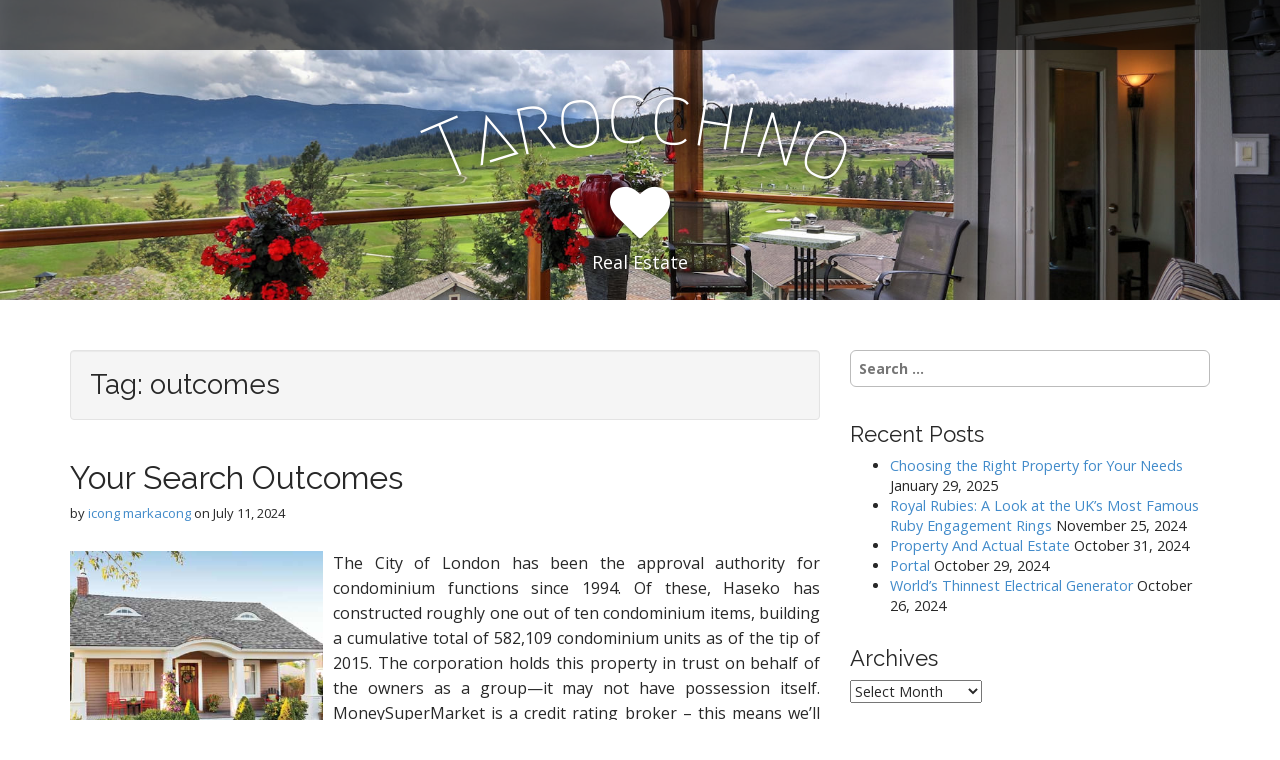

--- FILE ---
content_type: text/html; charset=UTF-8
request_url: http://www.tarocchino.com/tag/outcomes
body_size: 12544
content:
<!DOCTYPE html>
<html lang="en-US" prefix="og: https://ogp.me/ns#">
<head>
	<meta charset="UTF-8">
	<meta name="viewport" content="width=device-width, initial-scale=1.0">
	<link rel="profile" href="http://gmpg.org/xfn/11">
	<link rel="pingback" href="http://www.tarocchino.com/xmlrpc.php">
	
<!-- Search Engine Optimization by Rank Math - https://rankmath.com/ -->
<title>outcomes - Tarocchino</title>
<meta name="robots" content="follow, noindex"/>
<meta property="og:locale" content="en_US" />
<meta property="og:type" content="article" />
<meta property="og:title" content="outcomes - Tarocchino" />
<meta property="og:url" content="http://www.tarocchino.com/tag/outcomes" />
<meta property="og:site_name" content="Tarocchino" />
<meta name="twitter:card" content="summary_large_image" />
<meta name="twitter:title" content="outcomes - Tarocchino" />
<meta name="twitter:label1" content="Posts" />
<meta name="twitter:data1" content="2" />
<script type="application/ld+json" class="rank-math-schema">{"@context":"https://schema.org","@graph":[{"@type":"Person","@id":"http://www.tarocchino.com/#person","name":"Tarocchino"},{"@type":"WebSite","@id":"http://www.tarocchino.com/#website","url":"http://www.tarocchino.com","name":"Tarocchino","publisher":{"@id":"http://www.tarocchino.com/#person"},"inLanguage":"en-US"},{"@type":"CollectionPage","@id":"http://www.tarocchino.com/tag/outcomes#webpage","url":"http://www.tarocchino.com/tag/outcomes","name":"outcomes - Tarocchino","isPartOf":{"@id":"http://www.tarocchino.com/#website"},"inLanguage":"en-US"}]}</script>
<!-- /Rank Math WordPress SEO plugin -->

<link rel='dns-prefetch' href='//fonts.googleapis.com' />
<link rel="alternate" type="application/rss+xml" title="Tarocchino &raquo; Feed" href="http://www.tarocchino.com/feed" />
<link rel="alternate" type="application/rss+xml" title="Tarocchino &raquo; outcomes Tag Feed" href="http://www.tarocchino.com/tag/outcomes/feed" />
<style id='wp-img-auto-sizes-contain-inline-css' type='text/css'>
img:is([sizes=auto i],[sizes^="auto," i]){contain-intrinsic-size:3000px 1500px}
/*# sourceURL=wp-img-auto-sizes-contain-inline-css */
</style>
<style id='wp-emoji-styles-inline-css' type='text/css'>

	img.wp-smiley, img.emoji {
		display: inline !important;
		border: none !important;
		box-shadow: none !important;
		height: 1em !important;
		width: 1em !important;
		margin: 0 0.07em !important;
		vertical-align: -0.1em !important;
		background: none !important;
		padding: 0 !important;
	}
/*# sourceURL=wp-emoji-styles-inline-css */
</style>
<style id='wp-block-library-inline-css' type='text/css'>
:root{--wp-block-synced-color:#7a00df;--wp-block-synced-color--rgb:122,0,223;--wp-bound-block-color:var(--wp-block-synced-color);--wp-editor-canvas-background:#ddd;--wp-admin-theme-color:#007cba;--wp-admin-theme-color--rgb:0,124,186;--wp-admin-theme-color-darker-10:#006ba1;--wp-admin-theme-color-darker-10--rgb:0,107,160.5;--wp-admin-theme-color-darker-20:#005a87;--wp-admin-theme-color-darker-20--rgb:0,90,135;--wp-admin-border-width-focus:2px}@media (min-resolution:192dpi){:root{--wp-admin-border-width-focus:1.5px}}.wp-element-button{cursor:pointer}:root .has-very-light-gray-background-color{background-color:#eee}:root .has-very-dark-gray-background-color{background-color:#313131}:root .has-very-light-gray-color{color:#eee}:root .has-very-dark-gray-color{color:#313131}:root .has-vivid-green-cyan-to-vivid-cyan-blue-gradient-background{background:linear-gradient(135deg,#00d084,#0693e3)}:root .has-purple-crush-gradient-background{background:linear-gradient(135deg,#34e2e4,#4721fb 50%,#ab1dfe)}:root .has-hazy-dawn-gradient-background{background:linear-gradient(135deg,#faaca8,#dad0ec)}:root .has-subdued-olive-gradient-background{background:linear-gradient(135deg,#fafae1,#67a671)}:root .has-atomic-cream-gradient-background{background:linear-gradient(135deg,#fdd79a,#004a59)}:root .has-nightshade-gradient-background{background:linear-gradient(135deg,#330968,#31cdcf)}:root .has-midnight-gradient-background{background:linear-gradient(135deg,#020381,#2874fc)}:root{--wp--preset--font-size--normal:16px;--wp--preset--font-size--huge:42px}.has-regular-font-size{font-size:1em}.has-larger-font-size{font-size:2.625em}.has-normal-font-size{font-size:var(--wp--preset--font-size--normal)}.has-huge-font-size{font-size:var(--wp--preset--font-size--huge)}.has-text-align-center{text-align:center}.has-text-align-left{text-align:left}.has-text-align-right{text-align:right}.has-fit-text{white-space:nowrap!important}#end-resizable-editor-section{display:none}.aligncenter{clear:both}.items-justified-left{justify-content:flex-start}.items-justified-center{justify-content:center}.items-justified-right{justify-content:flex-end}.items-justified-space-between{justify-content:space-between}.screen-reader-text{border:0;clip-path:inset(50%);height:1px;margin:-1px;overflow:hidden;padding:0;position:absolute;width:1px;word-wrap:normal!important}.screen-reader-text:focus{background-color:#ddd;clip-path:none;color:#444;display:block;font-size:1em;height:auto;left:5px;line-height:normal;padding:15px 23px 14px;text-decoration:none;top:5px;width:auto;z-index:100000}html :where(.has-border-color){border-style:solid}html :where([style*=border-top-color]){border-top-style:solid}html :where([style*=border-right-color]){border-right-style:solid}html :where([style*=border-bottom-color]){border-bottom-style:solid}html :where([style*=border-left-color]){border-left-style:solid}html :where([style*=border-width]){border-style:solid}html :where([style*=border-top-width]){border-top-style:solid}html :where([style*=border-right-width]){border-right-style:solid}html :where([style*=border-bottom-width]){border-bottom-style:solid}html :where([style*=border-left-width]){border-left-style:solid}html :where(img[class*=wp-image-]){height:auto;max-width:100%}:where(figure){margin:0 0 1em}html :where(.is-position-sticky){--wp-admin--admin-bar--position-offset:var(--wp-admin--admin-bar--height,0px)}@media screen and (max-width:600px){html :where(.is-position-sticky){--wp-admin--admin-bar--position-offset:0px}}

/*# sourceURL=wp-block-library-inline-css */
</style><style id='wp-block-tag-cloud-inline-css' type='text/css'>
.wp-block-tag-cloud{box-sizing:border-box}.wp-block-tag-cloud.aligncenter{justify-content:center;text-align:center}.wp-block-tag-cloud a{display:inline-block;margin-right:5px}.wp-block-tag-cloud span{display:inline-block;margin-left:5px;text-decoration:none}:root :where(.wp-block-tag-cloud.is-style-outline){display:flex;flex-wrap:wrap;gap:1ch}:root :where(.wp-block-tag-cloud.is-style-outline a){border:1px solid;font-size:unset!important;margin-right:0;padding:1ch 2ch;text-decoration:none!important}
/*# sourceURL=http://www.tarocchino.com/wp-includes/blocks/tag-cloud/style.min.css */
</style>
<style id='global-styles-inline-css' type='text/css'>
:root{--wp--preset--aspect-ratio--square: 1;--wp--preset--aspect-ratio--4-3: 4/3;--wp--preset--aspect-ratio--3-4: 3/4;--wp--preset--aspect-ratio--3-2: 3/2;--wp--preset--aspect-ratio--2-3: 2/3;--wp--preset--aspect-ratio--16-9: 16/9;--wp--preset--aspect-ratio--9-16: 9/16;--wp--preset--color--black: #000000;--wp--preset--color--cyan-bluish-gray: #abb8c3;--wp--preset--color--white: #ffffff;--wp--preset--color--pale-pink: #f78da7;--wp--preset--color--vivid-red: #cf2e2e;--wp--preset--color--luminous-vivid-orange: #ff6900;--wp--preset--color--luminous-vivid-amber: #fcb900;--wp--preset--color--light-green-cyan: #7bdcb5;--wp--preset--color--vivid-green-cyan: #00d084;--wp--preset--color--pale-cyan-blue: #8ed1fc;--wp--preset--color--vivid-cyan-blue: #0693e3;--wp--preset--color--vivid-purple: #9b51e0;--wp--preset--gradient--vivid-cyan-blue-to-vivid-purple: linear-gradient(135deg,rgb(6,147,227) 0%,rgb(155,81,224) 100%);--wp--preset--gradient--light-green-cyan-to-vivid-green-cyan: linear-gradient(135deg,rgb(122,220,180) 0%,rgb(0,208,130) 100%);--wp--preset--gradient--luminous-vivid-amber-to-luminous-vivid-orange: linear-gradient(135deg,rgb(252,185,0) 0%,rgb(255,105,0) 100%);--wp--preset--gradient--luminous-vivid-orange-to-vivid-red: linear-gradient(135deg,rgb(255,105,0) 0%,rgb(207,46,46) 100%);--wp--preset--gradient--very-light-gray-to-cyan-bluish-gray: linear-gradient(135deg,rgb(238,238,238) 0%,rgb(169,184,195) 100%);--wp--preset--gradient--cool-to-warm-spectrum: linear-gradient(135deg,rgb(74,234,220) 0%,rgb(151,120,209) 20%,rgb(207,42,186) 40%,rgb(238,44,130) 60%,rgb(251,105,98) 80%,rgb(254,248,76) 100%);--wp--preset--gradient--blush-light-purple: linear-gradient(135deg,rgb(255,206,236) 0%,rgb(152,150,240) 100%);--wp--preset--gradient--blush-bordeaux: linear-gradient(135deg,rgb(254,205,165) 0%,rgb(254,45,45) 50%,rgb(107,0,62) 100%);--wp--preset--gradient--luminous-dusk: linear-gradient(135deg,rgb(255,203,112) 0%,rgb(199,81,192) 50%,rgb(65,88,208) 100%);--wp--preset--gradient--pale-ocean: linear-gradient(135deg,rgb(255,245,203) 0%,rgb(182,227,212) 50%,rgb(51,167,181) 100%);--wp--preset--gradient--electric-grass: linear-gradient(135deg,rgb(202,248,128) 0%,rgb(113,206,126) 100%);--wp--preset--gradient--midnight: linear-gradient(135deg,rgb(2,3,129) 0%,rgb(40,116,252) 100%);--wp--preset--font-size--small: 13px;--wp--preset--font-size--medium: 20px;--wp--preset--font-size--large: 36px;--wp--preset--font-size--x-large: 42px;--wp--preset--spacing--20: 0.44rem;--wp--preset--spacing--30: 0.67rem;--wp--preset--spacing--40: 1rem;--wp--preset--spacing--50: 1.5rem;--wp--preset--spacing--60: 2.25rem;--wp--preset--spacing--70: 3.38rem;--wp--preset--spacing--80: 5.06rem;--wp--preset--shadow--natural: 6px 6px 9px rgba(0, 0, 0, 0.2);--wp--preset--shadow--deep: 12px 12px 50px rgba(0, 0, 0, 0.4);--wp--preset--shadow--sharp: 6px 6px 0px rgba(0, 0, 0, 0.2);--wp--preset--shadow--outlined: 6px 6px 0px -3px rgb(255, 255, 255), 6px 6px rgb(0, 0, 0);--wp--preset--shadow--crisp: 6px 6px 0px rgb(0, 0, 0);}:where(.is-layout-flex){gap: 0.5em;}:where(.is-layout-grid){gap: 0.5em;}body .is-layout-flex{display: flex;}.is-layout-flex{flex-wrap: wrap;align-items: center;}.is-layout-flex > :is(*, div){margin: 0;}body .is-layout-grid{display: grid;}.is-layout-grid > :is(*, div){margin: 0;}:where(.wp-block-columns.is-layout-flex){gap: 2em;}:where(.wp-block-columns.is-layout-grid){gap: 2em;}:where(.wp-block-post-template.is-layout-flex){gap: 1.25em;}:where(.wp-block-post-template.is-layout-grid){gap: 1.25em;}.has-black-color{color: var(--wp--preset--color--black) !important;}.has-cyan-bluish-gray-color{color: var(--wp--preset--color--cyan-bluish-gray) !important;}.has-white-color{color: var(--wp--preset--color--white) !important;}.has-pale-pink-color{color: var(--wp--preset--color--pale-pink) !important;}.has-vivid-red-color{color: var(--wp--preset--color--vivid-red) !important;}.has-luminous-vivid-orange-color{color: var(--wp--preset--color--luminous-vivid-orange) !important;}.has-luminous-vivid-amber-color{color: var(--wp--preset--color--luminous-vivid-amber) !important;}.has-light-green-cyan-color{color: var(--wp--preset--color--light-green-cyan) !important;}.has-vivid-green-cyan-color{color: var(--wp--preset--color--vivid-green-cyan) !important;}.has-pale-cyan-blue-color{color: var(--wp--preset--color--pale-cyan-blue) !important;}.has-vivid-cyan-blue-color{color: var(--wp--preset--color--vivid-cyan-blue) !important;}.has-vivid-purple-color{color: var(--wp--preset--color--vivid-purple) !important;}.has-black-background-color{background-color: var(--wp--preset--color--black) !important;}.has-cyan-bluish-gray-background-color{background-color: var(--wp--preset--color--cyan-bluish-gray) !important;}.has-white-background-color{background-color: var(--wp--preset--color--white) !important;}.has-pale-pink-background-color{background-color: var(--wp--preset--color--pale-pink) !important;}.has-vivid-red-background-color{background-color: var(--wp--preset--color--vivid-red) !important;}.has-luminous-vivid-orange-background-color{background-color: var(--wp--preset--color--luminous-vivid-orange) !important;}.has-luminous-vivid-amber-background-color{background-color: var(--wp--preset--color--luminous-vivid-amber) !important;}.has-light-green-cyan-background-color{background-color: var(--wp--preset--color--light-green-cyan) !important;}.has-vivid-green-cyan-background-color{background-color: var(--wp--preset--color--vivid-green-cyan) !important;}.has-pale-cyan-blue-background-color{background-color: var(--wp--preset--color--pale-cyan-blue) !important;}.has-vivid-cyan-blue-background-color{background-color: var(--wp--preset--color--vivid-cyan-blue) !important;}.has-vivid-purple-background-color{background-color: var(--wp--preset--color--vivid-purple) !important;}.has-black-border-color{border-color: var(--wp--preset--color--black) !important;}.has-cyan-bluish-gray-border-color{border-color: var(--wp--preset--color--cyan-bluish-gray) !important;}.has-white-border-color{border-color: var(--wp--preset--color--white) !important;}.has-pale-pink-border-color{border-color: var(--wp--preset--color--pale-pink) !important;}.has-vivid-red-border-color{border-color: var(--wp--preset--color--vivid-red) !important;}.has-luminous-vivid-orange-border-color{border-color: var(--wp--preset--color--luminous-vivid-orange) !important;}.has-luminous-vivid-amber-border-color{border-color: var(--wp--preset--color--luminous-vivid-amber) !important;}.has-light-green-cyan-border-color{border-color: var(--wp--preset--color--light-green-cyan) !important;}.has-vivid-green-cyan-border-color{border-color: var(--wp--preset--color--vivid-green-cyan) !important;}.has-pale-cyan-blue-border-color{border-color: var(--wp--preset--color--pale-cyan-blue) !important;}.has-vivid-cyan-blue-border-color{border-color: var(--wp--preset--color--vivid-cyan-blue) !important;}.has-vivid-purple-border-color{border-color: var(--wp--preset--color--vivid-purple) !important;}.has-vivid-cyan-blue-to-vivid-purple-gradient-background{background: var(--wp--preset--gradient--vivid-cyan-blue-to-vivid-purple) !important;}.has-light-green-cyan-to-vivid-green-cyan-gradient-background{background: var(--wp--preset--gradient--light-green-cyan-to-vivid-green-cyan) !important;}.has-luminous-vivid-amber-to-luminous-vivid-orange-gradient-background{background: var(--wp--preset--gradient--luminous-vivid-amber-to-luminous-vivid-orange) !important;}.has-luminous-vivid-orange-to-vivid-red-gradient-background{background: var(--wp--preset--gradient--luminous-vivid-orange-to-vivid-red) !important;}.has-very-light-gray-to-cyan-bluish-gray-gradient-background{background: var(--wp--preset--gradient--very-light-gray-to-cyan-bluish-gray) !important;}.has-cool-to-warm-spectrum-gradient-background{background: var(--wp--preset--gradient--cool-to-warm-spectrum) !important;}.has-blush-light-purple-gradient-background{background: var(--wp--preset--gradient--blush-light-purple) !important;}.has-blush-bordeaux-gradient-background{background: var(--wp--preset--gradient--blush-bordeaux) !important;}.has-luminous-dusk-gradient-background{background: var(--wp--preset--gradient--luminous-dusk) !important;}.has-pale-ocean-gradient-background{background: var(--wp--preset--gradient--pale-ocean) !important;}.has-electric-grass-gradient-background{background: var(--wp--preset--gradient--electric-grass) !important;}.has-midnight-gradient-background{background: var(--wp--preset--gradient--midnight) !important;}.has-small-font-size{font-size: var(--wp--preset--font-size--small) !important;}.has-medium-font-size{font-size: var(--wp--preset--font-size--medium) !important;}.has-large-font-size{font-size: var(--wp--preset--font-size--large) !important;}.has-x-large-font-size{font-size: var(--wp--preset--font-size--x-large) !important;}
/*# sourceURL=global-styles-inline-css */
</style>

<style id='classic-theme-styles-inline-css' type='text/css'>
/*! This file is auto-generated */
.wp-block-button__link{color:#fff;background-color:#32373c;border-radius:9999px;box-shadow:none;text-decoration:none;padding:calc(.667em + 2px) calc(1.333em + 2px);font-size:1.125em}.wp-block-file__button{background:#32373c;color:#fff;text-decoration:none}
/*# sourceURL=/wp-includes/css/classic-themes.min.css */
</style>
<link rel='stylesheet' id='arcade-basic-stylesheet-css' href='http://www.tarocchino.com/wp-content/themes/arcade-basic/style.css?ver=6.9' type='text/css' media='all' />
<link rel='stylesheet' id='arcade-basic-fonts-css' href='//fonts.googleapis.com/css?family=Megrim|Raleway|Open+Sans:400,400italic,700,700italic' type='text/css' media='all' />
<link rel='stylesheet' id='font-awesome-css' href='http://www.tarocchino.com/wp-content/themes/arcade-basic/library/css/font-awesome.css?ver=4.7.0' type='text/css' media='all' />
<link rel='stylesheet' id='wp-add-custom-css-css' href='http://www.tarocchino.com?display_custom_css=css&#038;ver=6.9' type='text/css' media='all' />
<script type="text/javascript" src="http://www.tarocchino.com/wp-includes/js/jquery/jquery.min.js?ver=3.7.1" id="jquery-core-js"></script>
<script type="text/javascript" src="http://www.tarocchino.com/wp-includes/js/jquery/jquery-migrate.min.js?ver=3.4.1" id="jquery-migrate-js"></script>
<link rel="https://api.w.org/" href="http://www.tarocchino.com/wp-json/" /><link rel="alternate" title="JSON" type="application/json" href="http://www.tarocchino.com/wp-json/wp/v2/tags/386" /><link rel="EditURI" type="application/rsd+xml" title="RSD" href="http://www.tarocchino.com/xmlrpc.php?rsd" />
<meta name="generator" content="WordPress 6.9" />
<style>
.container { max-width: 1170px; }
</style>
	<link rel="icon" href="http://www.tarocchino.com/wp-content/uploads/2018/11/cropped-kisspng-logo-home-house-real-estate-5b37d19d7744f0.3510473115303847974885-32x32.png" sizes="32x32" />
<link rel="icon" href="http://www.tarocchino.com/wp-content/uploads/2018/11/cropped-kisspng-logo-home-house-real-estate-5b37d19d7744f0.3510473115303847974885-192x192.png" sizes="192x192" />
<link rel="apple-touch-icon" href="http://www.tarocchino.com/wp-content/uploads/2018/11/cropped-kisspng-logo-home-house-real-estate-5b37d19d7744f0.3510473115303847974885-180x180.png" />
<meta name="msapplication-TileImage" content="http://www.tarocchino.com/wp-content/uploads/2018/11/cropped-kisspng-logo-home-house-real-estate-5b37d19d7744f0.3510473115303847974885-270x270.png" />
</head>
<body class="archive tag tag-outcomes tag-386 wp-theme-arcade-basic no-fittext basic">

	<div id="page">

		<header id="header">
			<nav id="site-navigation" class="navbar navbar-inverse navbar-fixed-top" role="navigation">
				<h3 class="sr-only">Main menu</h3>
				<a class="sr-only" href="#primary" title="Skip to content">Skip to content</a>

				<div class="navbar-header">
					<button type="button" class="navbar-toggle" data-toggle="collapse" data-target=".navbar-collapse">
				        <span class="icon-bar"></span>
				        <span class="icon-bar"></span>
				        <span class="icon-bar"></span>
				    </button>
				</div>

				<div class="collapse navbar-collapse">
									</div>
			</nav><!-- #site-navigation -->

			 <div class="title-card-wrapper">
                <div class="title-card">
    				<div id="site-meta">
						    					<div id="site-title">
    						<a href="http://www.tarocchino.com" title="Tarocchino" rel="home">Tarocchino</a>
    					</div>

    					    					<i class="fa fa-heart"></i>
    					
    					<div id="site-description">
    						Real Estate    					</div>
						    					<a href="#" id="more-site" class="btn btn-default btn-lg">See More</a>
    				</div>

    							<img class="header-img" src="http://www.tarocchino.com/wp-content/uploads/2018/11/cropped-tarocchino.jpg" alt="" />
							</div>
			</div>

		</header>

		<main>
	<div class="container">
		<div class="row">
			<section id="primary" class="col-md-8 hfeed">

				
					<header id="archive-header">
												<h1 class="page-title">Tag: <span>outcomes</span></h1>					</header><!-- #archive-header -->

						<article id="post-634" class="clearfix post-634 post type-post status-publish format-standard hentry category-real-estate-listings tag-outcomes tag-search xfolkentry">
		
	<h2 class="entry-title taggedlink"><a href="http://www.tarocchino.com/your-search-outcomes-2.html" rel="bookmark">Your Search Outcomes</a></h2>
		<div class="entry-meta">
		by <span class="vcard author"><span class="fn"><a href="http://www.tarocchino.com/author/admin" title="Posts by icong markacong" rel="author">icong markacong</a></span></span>&nbsp;on&nbsp;<a href="http://www.tarocchino.com/your-search-outcomes-2.html" class="time"><time class="date published updated" datetime="2024-07-11">July 11, 2024</time></a>	</div>
	
	    <div class="entry-content description clearfix">
		    <p><img decoding="async" class='wp-post-image' style='float:left;margin-right:10px;' src="https://2.bp.blogspot.com/-VAuVKiwOUCQ/V0RKWF5QmeI/AAAAAAAAJ2M/lLrfDeTjjwYs8Ztfd1OLO6uqa578SGnjACLcB/s1600/Curb{d9b50058b07ca09b3d44262e723d7175a1d4f0539dd33a2d466bbcea811ac85a}2BAppeal{d9b50058b07ca09b3d44262e723d7175a1d4f0539dd33a2d466bbcea811ac85a}2Brhode{d9b50058b07ca09b3d44262e723d7175a1d4f0539dd33a2d466bbcea811ac85a}2Bisland{d9b50058b07ca09b3d44262e723d7175a1d4f0539dd33a2d466bbcea811ac85a}2Breal{d9b50058b07ca09b3d44262e723d7175a1d4f0539dd33a2d466bbcea811ac85a}2Bestate{d9b50058b07ca09b3d44262e723d7175a1d4f0539dd33a2d466bbcea811ac85a}2Bbest{d9b50058b07ca09b3d44262e723d7175a1d4f0539dd33a2d466bbcea811ac85a}2Bideas.jpg" width="253px" alt="Real Estate,Best Property,Condominium,LA Real Estate,Town Home"/>The City of London has been the approval authority for condominium functions since 1994. Of these, Haseko has constructed roughly one out of ten condominium items, building a cumulative total of 582,109 condominium units as of the tip of 2015. The corporation holds this property in trust on behalf of the owners as a group—it may not have possession itself. MoneySuperMarket is a credit rating broker &#8211; this means we&#8217;ll current you merchandise supplied by lenders.</p>
<p>Additionally options real estate news, common real estate questions and solutions, real property courses, mortgage data and a mortgage calculator. The declaration also supplies &hellip; <a href="http://www.tarocchino.com/your-search-outcomes-2.html" class="read-more">Read More... </a></p>	    </div><!-- .entry-content -->
	    	</article><!-- #post-634 -->	<article id="post-1564" class="clearfix post-1564 post type-post status-publish format-standard hentry category-utah-real-estate tag-estate tag-outcomes xfolkentry">
		
	<h2 class="entry-title taggedlink"><a href="http://www.tarocchino.com/outcomes-for-real-estate.html" rel="bookmark">Outcomes For Real Estate</a></h2>
		<div class="entry-meta">
		by <span class="vcard author"><span class="fn"><a href="http://www.tarocchino.com/author/admin" title="Posts by icong markacong" rel="author">icong markacong</a></span></span>&nbsp;on&nbsp;<a href="http://www.tarocchino.com/outcomes-for-real-estate.html" class="time"><time class="date published updated" datetime="2023-12-10">December 10, 2023</time></a>	</div>
	
	    <div class="entry-content description clearfix">
		    <p><img decoding="async" class='wp-post-image' style='float:left;margin-right:10px;' src="https://pbs.twimg.com/profile_images/748533413183897600/KN0tPb2_.jpg" width="257px" alt="Real Estate,Best Property,Condominium,LA Real Estate,Town Home"/>When it comes with out spending a dime, seize it and take advantage of out of it. Just like your free glycemic index &#8211; a free everyday information to healthful consuming and fabulous body. In addition to any of the approved means of offering discover of a gathering of the board, the affiliation may, by rule, undertake a process for conspicuously posting the assembly discover and the agenda on a web site serving the condominium association for not less than the minimal period of time for which a discover of a meeting can be required to be bodily posted on &hellip; <a href="http://www.tarocchino.com/outcomes-for-real-estate.html" class="read-more">Read More... </a></p>	    </div><!-- .entry-content -->
	    	</article><!-- #post-1564 -->
			</section><!-- #primary.c8 -->
				<div id="secondary" class="col-md-4" role="complementary">
		<aside id="search-2" class="widget widget_search"><form role="search" method="get" class="search-form" action="http://www.tarocchino.com/">
				<label>
					<span class="screen-reader-text">Search for:</span>
					<input type="search" class="search-field" placeholder="Search &hellip;" value="" name="s" />
				</label>
				<input type="submit" class="search-submit" value="Search" />
			</form></aside>
		<aside id="recent-posts-2" class="widget widget_recent_entries">
		<h3 class="widget-title">Recent Posts</h3>
		<ul>
											<li>
					<a href="http://www.tarocchino.com/choosing-the-right-property-for-your-needs.html">Choosing the Right Property for Your Needs</a>
											<span class="post-date">January 29, 2025</span>
									</li>
											<li>
					<a href="http://www.tarocchino.com/royal-rubies-a-look-at-the-uks-most-famous-ruby-engagement-rings.html">Royal Rubies: A Look at the UK’s Most Famous Ruby Engagement Rings</a>
											<span class="post-date">November 25, 2024</span>
									</li>
											<li>
					<a href="http://www.tarocchino.com/property-and-actual-estate.html">Property And Actual Estate</a>
											<span class="post-date">October 31, 2024</span>
									</li>
											<li>
					<a href="http://www.tarocchino.com/portal-5.html">Portal</a>
											<span class="post-date">October 29, 2024</span>
									</li>
											<li>
					<a href="http://www.tarocchino.com/worlds-thinnest-electrical-generator-2.html">World&#8217;s Thinnest Electrical Generator</a>
											<span class="post-date">October 26, 2024</span>
									</li>
					</ul>

		</aside><aside id="archives-2" class="widget widget_archive"><h3 class="widget-title">Archives</h3>		<label class="screen-reader-text" for="archives-dropdown-2">Archives</label>
		<select id="archives-dropdown-2" name="archive-dropdown">
			
			<option value="">Select Month</option>
				<option value='http://www.tarocchino.com/2025/01'> January 2025 </option>
	<option value='http://www.tarocchino.com/2024/11'> November 2024 </option>
	<option value='http://www.tarocchino.com/2024/10'> October 2024 </option>
	<option value='http://www.tarocchino.com/2024/09'> September 2024 </option>
	<option value='http://www.tarocchino.com/2024/08'> August 2024 </option>
	<option value='http://www.tarocchino.com/2024/07'> July 2024 </option>
	<option value='http://www.tarocchino.com/2024/06'> June 2024 </option>
	<option value='http://www.tarocchino.com/2024/05'> May 2024 </option>
	<option value='http://www.tarocchino.com/2024/04'> April 2024 </option>
	<option value='http://www.tarocchino.com/2024/03'> March 2024 </option>
	<option value='http://www.tarocchino.com/2024/02'> February 2024 </option>
	<option value='http://www.tarocchino.com/2024/01'> January 2024 </option>
	<option value='http://www.tarocchino.com/2023/12'> December 2023 </option>
	<option value='http://www.tarocchino.com/2023/11'> November 2023 </option>
	<option value='http://www.tarocchino.com/2023/10'> October 2023 </option>
	<option value='http://www.tarocchino.com/2023/09'> September 2023 </option>
	<option value='http://www.tarocchino.com/2023/08'> August 2023 </option>
	<option value='http://www.tarocchino.com/2023/07'> July 2023 </option>
	<option value='http://www.tarocchino.com/2023/06'> June 2023 </option>
	<option value='http://www.tarocchino.com/2023/05'> May 2023 </option>
	<option value='http://www.tarocchino.com/2023/04'> April 2023 </option>
	<option value='http://www.tarocchino.com/2023/03'> March 2023 </option>
	<option value='http://www.tarocchino.com/2023/02'> February 2023 </option>
	<option value='http://www.tarocchino.com/2023/01'> January 2023 </option>
	<option value='http://www.tarocchino.com/2022/12'> December 2022 </option>
	<option value='http://www.tarocchino.com/2022/11'> November 2022 </option>
	<option value='http://www.tarocchino.com/2022/10'> October 2022 </option>
	<option value='http://www.tarocchino.com/2022/09'> September 2022 </option>
	<option value='http://www.tarocchino.com/2022/08'> August 2022 </option>
	<option value='http://www.tarocchino.com/2022/07'> July 2022 </option>
	<option value='http://www.tarocchino.com/2022/06'> June 2022 </option>
	<option value='http://www.tarocchino.com/2022/05'> May 2022 </option>
	<option value='http://www.tarocchino.com/2022/04'> April 2022 </option>
	<option value='http://www.tarocchino.com/2022/03'> March 2022 </option>
	<option value='http://www.tarocchino.com/2022/02'> February 2022 </option>
	<option value='http://www.tarocchino.com/2022/01'> January 2022 </option>
	<option value='http://www.tarocchino.com/2021/12'> December 2021 </option>
	<option value='http://www.tarocchino.com/2021/11'> November 2021 </option>
	<option value='http://www.tarocchino.com/2021/10'> October 2021 </option>
	<option value='http://www.tarocchino.com/2021/09'> September 2021 </option>
	<option value='http://www.tarocchino.com/2021/08'> August 2021 </option>
	<option value='http://www.tarocchino.com/2021/07'> July 2021 </option>
	<option value='http://www.tarocchino.com/2021/06'> June 2021 </option>
	<option value='http://www.tarocchino.com/2021/05'> May 2021 </option>
	<option value='http://www.tarocchino.com/2021/04'> April 2021 </option>
	<option value='http://www.tarocchino.com/2021/03'> March 2021 </option>
	<option value='http://www.tarocchino.com/2021/02'> February 2021 </option>
	<option value='http://www.tarocchino.com/2021/01'> January 2021 </option>
	<option value='http://www.tarocchino.com/2020/12'> December 2020 </option>
	<option value='http://www.tarocchino.com/2020/11'> November 2020 </option>
	<option value='http://www.tarocchino.com/2020/10'> October 2020 </option>
	<option value='http://www.tarocchino.com/2020/09'> September 2020 </option>
	<option value='http://www.tarocchino.com/2020/08'> August 2020 </option>
	<option value='http://www.tarocchino.com/2020/07'> July 2020 </option>
	<option value='http://www.tarocchino.com/2020/06'> June 2020 </option>
	<option value='http://www.tarocchino.com/2020/05'> May 2020 </option>
	<option value='http://www.tarocchino.com/2020/04'> April 2020 </option>
	<option value='http://www.tarocchino.com/2020/03'> March 2020 </option>
	<option value='http://www.tarocchino.com/2020/02'> February 2020 </option>
	<option value='http://www.tarocchino.com/2020/01'> January 2020 </option>
	<option value='http://www.tarocchino.com/2019/12'> December 2019 </option>
	<option value='http://www.tarocchino.com/2019/11'> November 2019 </option>
	<option value='http://www.tarocchino.com/2019/10'> October 2019 </option>
	<option value='http://www.tarocchino.com/2019/09'> September 2019 </option>
	<option value='http://www.tarocchino.com/2019/08'> August 2019 </option>
	<option value='http://www.tarocchino.com/2019/07'> July 2019 </option>
	<option value='http://www.tarocchino.com/2019/06'> June 2019 </option>
	<option value='http://www.tarocchino.com/2019/05'> May 2019 </option>
	<option value='http://www.tarocchino.com/2019/04'> April 2019 </option>
	<option value='http://www.tarocchino.com/2019/03'> March 2019 </option>
	<option value='http://www.tarocchino.com/2019/02'> February 2019 </option>
	<option value='http://www.tarocchino.com/2019/01'> January 2019 </option>
	<option value='http://www.tarocchino.com/2018/12'> December 2018 </option>
	<option value='http://www.tarocchino.com/2018/11'> November 2018 </option>
	<option value='http://www.tarocchino.com/2018/10'> October 2018 </option>
	<option value='http://www.tarocchino.com/2018/09'> September 2018 </option>
	<option value='http://www.tarocchino.com/2018/08'> August 2018 </option>
	<option value='http://www.tarocchino.com/2018/07'> July 2018 </option>
	<option value='http://www.tarocchino.com/2018/06'> June 2018 </option>
	<option value='http://www.tarocchino.com/2018/05'> May 2018 </option>
	<option value='http://www.tarocchino.com/2018/04'> April 2018 </option>
	<option value='http://www.tarocchino.com/2018/03'> March 2018 </option>
	<option value='http://www.tarocchino.com/2018/02'> February 2018 </option>
	<option value='http://www.tarocchino.com/2018/01'> January 2018 </option>
	<option value='http://www.tarocchino.com/2017/12'> December 2017 </option>

		</select>

			<script type="text/javascript">
/* <![CDATA[ */

( ( dropdownId ) => {
	const dropdown = document.getElementById( dropdownId );
	function onSelectChange() {
		setTimeout( () => {
			if ( 'escape' === dropdown.dataset.lastkey ) {
				return;
			}
			if ( dropdown.value ) {
				document.location.href = dropdown.value;
			}
		}, 250 );
	}
	function onKeyUp( event ) {
		if ( 'Escape' === event.key ) {
			dropdown.dataset.lastkey = 'escape';
		} else {
			delete dropdown.dataset.lastkey;
		}
	}
	function onClick() {
		delete dropdown.dataset.lastkey;
	}
	dropdown.addEventListener( 'keyup', onKeyUp );
	dropdown.addEventListener( 'click', onClick );
	dropdown.addEventListener( 'change', onSelectChange );
})( "archives-dropdown-2" );

//# sourceURL=WP_Widget_Archives%3A%3Awidget
/* ]]> */
</script>
</aside><aside id="categories-2" class="widget widget_categories"><h3 class="widget-title">Categories</h3><form action="http://www.tarocchino.com" method="get"><label class="screen-reader-text" for="cat">Categories</label><select  name='cat' id='cat' class='postform'>
	<option value='-1'>Select Category</option>
	<option class="level-0" value="30">Belize Real Estate</option>
	<option class="level-0" value="179">Commercial Real Estate</option>
	<option class="level-0" value="36">Commercial Real Estate</option>
	<option class="level-0" value="103">Florida Real Estate</option>
	<option class="level-0" value="31">Florida Real Estate</option>
	<option class="level-0" value="41">Hawaii Real Estate</option>
	<option class="level-0" value="84">Hawaii Real Estate</option>
	<option class="level-0" value="42">Hunt Real Estate</option>
	<option class="level-0" value="59">Hunt Real Estate</option>
	<option class="level-0" value="126">Maine Real Estate</option>
	<option class="level-0" value="51">Maine Real Estate</option>
	<option class="level-0" value="56">Mls Real Estate</option>
	<option class="level-0" value="46">Mls Real Estate</option>
	<option class="level-0" value="1">Property News</option>
	<option class="level-0" value="35">Real Estate</option>
	<option class="level-0" value="37">Real Estate Agent</option>
	<option class="level-0" value="172">Real Estate Agent</option>
	<option class="level-0" value="32">Real Estate Attorney</option>
	<option class="level-0" value="91">Real Estate Attorney</option>
	<option class="level-0" value="65">Real Estate Broker</option>
	<option class="level-0" value="47">Real Estate Broker</option>
	<option class="level-0" value="43">Real Estate Companies</option>
	<option class="level-0" value="134">Real Estate Companies</option>
	<option class="level-0" value="116">Real Estate Express</option>
	<option class="level-0" value="33">Real Estate Express</option>
	<option class="level-0" value="48">Real Estate Investing</option>
	<option class="level-0" value="63">Real Estate Investing</option>
	<option class="level-0" value="38">Real Estate License</option>
	<option class="level-0" value="121">Real Estate License</option>
	<option class="level-0" value="100">Real Estate Listings</option>
	<option class="level-0" value="52">Real Estate Listings</option>
	<option class="level-0" value="34">Real Estate News</option>
	<option class="level-0" value="82">Real Estate News</option>
	<option class="level-0" value="40">Real Estate One</option>
	<option class="level-0" value="44">Real Estate Photography</option>
	<option class="level-0" value="104">Real Estate Photography</option>
	<option class="level-0" value="53">Real Estate School</option>
	<option class="level-0" value="74">Real Estate School</option>
	<option class="level-0" value="45">Real Estate Signs</option>
	<option class="level-0" value="50">Real Estate Websites</option>
	<option class="level-0" value="54">Sotheby’s Real Estate</option>
	<option class="level-0" value="70">Sotheby’s Real Estate</option>
	<option class="level-0" value="96">Utah Real Estate</option>
	<option class="level-0" value="39">Utah Real Estate</option>
	<option class="level-0" value="69">Zillow Real Estate</option>
	<option class="level-0" value="49">Zillow Real Estate</option>
</select>
</form><script type="text/javascript">
/* <![CDATA[ */

( ( dropdownId ) => {
	const dropdown = document.getElementById( dropdownId );
	function onSelectChange() {
		setTimeout( () => {
			if ( 'escape' === dropdown.dataset.lastkey ) {
				return;
			}
			if ( dropdown.value && parseInt( dropdown.value ) > 0 && dropdown instanceof HTMLSelectElement ) {
				dropdown.parentElement.submit();
			}
		}, 250 );
	}
	function onKeyUp( event ) {
		if ( 'Escape' === event.key ) {
			dropdown.dataset.lastkey = 'escape';
		} else {
			delete dropdown.dataset.lastkey;
		}
	}
	function onClick() {
		delete dropdown.dataset.lastkey;
	}
	dropdown.addEventListener( 'keyup', onKeyUp );
	dropdown.addEventListener( 'click', onClick );
	dropdown.addEventListener( 'change', onSelectChange );
})( "cat" );

//# sourceURL=WP_Widget_Categories%3A%3Awidget
/* ]]> */
</script>
</aside><aside id="nav_menu-2" class="widget widget_nav_menu"><h3 class="widget-title">About Us</h3><div class="menu-about-us-container"><ul id="menu-about-us" class="menu"><li id="menu-item-2049" class="menu-item menu-item-type-post_type menu-item-object-page menu-item-2049"><a href="http://www.tarocchino.com/advertise-here">Advertise Here</a></li>
<li id="menu-item-2050" class="menu-item menu-item-type-post_type menu-item-object-page menu-item-2050"><a href="http://www.tarocchino.com/contact-us">Contact Us</a></li>
<li id="menu-item-2047" class="menu-item menu-item-type-post_type menu-item-object-page menu-item-2047"><a href="http://www.tarocchino.com/disclosure-policy">Disclosure Policy</a></li>
<li id="menu-item-2048" class="menu-item menu-item-type-post_type menu-item-object-page menu-item-2048"><a href="http://www.tarocchino.com/sitemap">Sitemap</a></li>
</ul></div></aside><aside id="block-2" class="widget widget_block widget_tag_cloud"><p class="wp-block-tag-cloud"><a href="http://www.tarocchino.com/tag/actual" class="tag-cloud-link tag-link-72 tag-link-position-1" style="font-size: 16.601307189542pt;" aria-label="actual (61 items)">actual</a>
<a href="http://www.tarocchino.com/tag/administration" class="tag-cloud-link tag-link-170 tag-link-position-2" style="font-size: 11.202614379085pt;" aria-label="administration (15 items)">administration</a>
<a href="http://www.tarocchino.com/tag/agent" class="tag-cloud-link tag-link-236 tag-link-position-3" style="font-size: 11.202614379085pt;" aria-label="agent (15 items)">agent</a>
<a href="http://www.tarocchino.com/tag/agents" class="tag-cloud-link tag-link-108 tag-link-position-4" style="font-size: 8.9150326797386pt;" aria-label="agents (8 items)">agents</a>
<a href="http://www.tarocchino.com/tag/areas" class="tag-cloud-link tag-link-308 tag-link-position-5" style="font-size: 8.4575163398693pt;" aria-label="areas (7 items)">areas</a>
<a href="http://www.tarocchino.com/tag/awards" class="tag-cloud-link tag-link-321 tag-link-position-6" style="font-size: 8.4575163398693pt;" aria-label="awards (7 items)">awards</a>
<a href="http://www.tarocchino.com/tag/brokers" class="tag-cloud-link tag-link-293 tag-link-position-7" style="font-size: 10.37908496732pt;" aria-label="brokers (12 items)">brokers</a>
<a href="http://www.tarocchino.com/tag/business" class="tag-cloud-link tag-link-105 tag-link-position-8" style="font-size: 10.104575163399pt;" aria-label="business (11 items)">business</a>
<a href="http://www.tarocchino.com/tag/california" class="tag-cloud-link tag-link-152 tag-link-position-9" style="font-size: 8pt;" aria-label="california (6 items)">california</a>
<a href="http://www.tarocchino.com/tag/chapter" class="tag-cloud-link tag-link-66 tag-link-position-10" style="font-size: 10.104575163399pt;" aria-label="chapter (11 items)">chapter</a>
<a href="http://www.tarocchino.com/tag/cities" class="tag-cloud-link tag-link-130 tag-link-position-11" style="font-size: 11.019607843137pt;" aria-label="cities (14 items)">cities</a>
<a href="http://www.tarocchino.com/tag/company" class="tag-cloud-link tag-link-254 tag-link-position-12" style="font-size: 8pt;" aria-label="company (6 items)">company</a>
<a href="http://www.tarocchino.com/tag/condominium" class="tag-cloud-link tag-link-60 tag-link-position-13" style="font-size: 16.78431372549pt;" aria-label="condominium (64 items)">condominium</a>
<a href="http://www.tarocchino.com/tag/condominiums" class="tag-cloud-link tag-link-162 tag-link-position-14" style="font-size: 8.9150326797386pt;" aria-label="condominiums (8 items)">condominiums</a>
<a href="http://www.tarocchino.com/tag/coverage" class="tag-cloud-link tag-link-125 tag-link-position-15" style="font-size: 8pt;" aria-label="coverage (6 items)">coverage</a>
<a href="http://www.tarocchino.com/tag/definition" class="tag-cloud-link tag-link-187 tag-link-position-16" style="font-size: 8pt;" aria-label="definition (6 items)">definition</a>
<a href="http://www.tarocchino.com/tag/dwelling" class="tag-cloud-link tag-link-328 tag-link-position-17" style="font-size: 10.104575163399pt;" aria-label="dwelling (11 items)">dwelling</a>
<a href="http://www.tarocchino.com/tag/enterprise" class="tag-cloud-link tag-link-354 tag-link-position-18" style="font-size: 10.37908496732pt;" aria-label="enterprise (12 items)">enterprise</a>
<a href="http://www.tarocchino.com/tag/estate" class="tag-cloud-link tag-link-165 tag-link-position-19" style="font-size: 17.97385620915pt;" aria-label="estate (86 items)">estate</a>
<a href="http://www.tarocchino.com/tag/finest" class="tag-cloud-link tag-link-124 tag-link-position-20" style="font-size: 16.418300653595pt;" aria-label="finest (58 items)">finest</a>
<a href="http://www.tarocchino.com/tag/funding" class="tag-cloud-link tag-link-107 tag-link-position-21" style="font-size: 10.745098039216pt;" aria-label="funding (13 items)">funding</a>
<a href="http://www.tarocchino.com/tag/greatest" class="tag-cloud-link tag-link-109 tag-link-position-22" style="font-size: 16.326797385621pt;" aria-label="greatest (57 items)">greatest</a>
<a href="http://www.tarocchino.com/tag/hires" class="tag-cloud-link tag-link-237 tag-link-position-23" style="font-size: 8pt;" aria-label="hires (6 items)">hires</a>
<a href="http://www.tarocchino.com/tag/homes" class="tag-cloud-link tag-link-133 tag-link-position-24" style="font-size: 9.7385620915033pt;" aria-label="homes (10 items)">homes</a>
<a href="http://www.tarocchino.com/tag/house" class="tag-cloud-link tag-link-176 tag-link-position-25" style="font-size: 8.4575163398693pt;" aria-label="house (7 items)">house</a>
<a href="http://www.tarocchino.com/tag/houses" class="tag-cloud-link tag-link-164 tag-link-position-26" style="font-size: 12.300653594771pt;" aria-label="houses (20 items)">houses</a>
<a href="http://www.tarocchino.com/tag/information" class="tag-cloud-link tag-link-147 tag-link-position-27" style="font-size: 11.934640522876pt;" aria-label="information (18 items)">information</a>
<a href="http://www.tarocchino.com/tag/investment" class="tag-cloud-link tag-link-73 tag-link-position-28" style="font-size: 9.3725490196078pt;" aria-label="investment (9 items)">investment</a>
<a href="http://www.tarocchino.com/tag/lease" class="tag-cloud-link tag-link-435 tag-link-position-29" style="font-size: 9.7385620915033pt;" aria-label="lease (10 items)">lease</a>
<a href="http://www.tarocchino.com/tag/listings" class="tag-cloud-link tag-link-250 tag-link-position-30" style="font-size: 8.9150326797386pt;" aria-label="listings (8 items)">listings</a>
<a href="http://www.tarocchino.com/tag/management" class="tag-cloud-link tag-link-173 tag-link-position-31" style="font-size: 11.751633986928pt;" aria-label="management (17 items)">management</a>
<a href="http://www.tarocchino.com/tag/managers" class="tag-cloud-link tag-link-111 tag-link-position-32" style="font-size: 8pt;" aria-label="managers (6 items)">managers</a>
<a href="http://www.tarocchino.com/tag/mortgage" class="tag-cloud-link tag-link-273 tag-link-position-33" style="font-size: 8pt;" aria-label="mortgage (6 items)">mortgage</a>
<a href="http://www.tarocchino.com/tag/portal" class="tag-cloud-link tag-link-269 tag-link-position-34" style="font-size: 8.4575163398693pt;" aria-label="portal (7 items)">portal</a>
<a href="http://www.tarocchino.com/tag/promoting" class="tag-cloud-link tag-link-294 tag-link-position-35" style="font-size: 8pt;" aria-label="promoting (6 items)">promoting</a>
<a href="http://www.tarocchino.com/tag/properties" class="tag-cloud-link tag-link-79 tag-link-position-36" style="font-size: 14.130718954248pt;" aria-label="properties (32 items)">properties</a>
<a href="http://www.tarocchino.com/tag/property" class="tag-cloud-link tag-link-61 tag-link-position-37" style="font-size: 22pt;" aria-label="property (239 items)">property</a>
<a href="http://www.tarocchino.com/tag/purchase" class="tag-cloud-link tag-link-309 tag-link-position-38" style="font-size: 9.7385620915033pt;" aria-label="purchase (10 items)">purchase</a>
<a href="http://www.tarocchino.com/tag/rental" class="tag-cloud-link tag-link-198 tag-link-position-39" style="font-size: 11.477124183007pt;" aria-label="rental (16 items)">rental</a>
<a href="http://www.tarocchino.com/tag/residence" class="tag-cloud-link tag-link-195 tag-link-position-40" style="font-size: 9.7385620915033pt;" aria-label="residence (10 items)">residence</a>
<a href="http://www.tarocchino.com/tag/shopping" class="tag-cloud-link tag-link-71 tag-link-position-41" style="font-size: 9.3725490196078pt;" aria-label="shopping (9 items)">shopping</a>
<a href="http://www.tarocchino.com/tag/software" class="tag-cloud-link tag-link-174 tag-link-position-42" style="font-size: 9.3725490196078pt;" aria-label="software (9 items)">software</a>
<a href="http://www.tarocchino.com/tag/thailand" class="tag-cloud-link tag-link-270 tag-link-position-43" style="font-size: 8.4575163398693pt;" aria-label="thailand (7 items)">thailand</a>
<a href="http://www.tarocchino.com/tag/world" class="tag-cloud-link tag-link-317 tag-link-position-44" style="font-size: 8pt;" aria-label="world (6 items)">world</a>
<a href="http://www.tarocchino.com/tag/worldwide" class="tag-cloud-link tag-link-320 tag-link-position-45" style="font-size: 8pt;" aria-label="worldwide (6 items)">worldwide</a></p></aside>	</div><!-- #secondary.widget-area -->		</div>
	</div>

<!-- wmm w -->	</main><!-- main -->

	<footer id="footer" role="contentinfo">
		<div id="footer-content" class="container">
			<div class="row">
				<div class="copyright col-lg-12">
					<span class="pull-left">Copyright &copy; 2026  <a href="http://www.tarocchino.com">Tarocchino</a>. All Rights Reserved.</span>
					<span class="credit-link pull-right"><i class="fa fa-leaf"></i>The Arcade Basic Theme by <a href="https://themes.bavotasan.com/themes/arcade">bavotasan.com</a>.</span>
				</div><!-- .col-lg-12 -->
			</div><!-- .row -->
		</div><!-- #footer-content.container -->
	</footer><!-- #footer -->
</div><!-- #page -->

<script type="speculationrules">
{"prefetch":[{"source":"document","where":{"and":[{"href_matches":"/*"},{"not":{"href_matches":["/wp-*.php","/wp-admin/*","/wp-content/uploads/*","/wp-content/*","/wp-content/plugins/*","/wp-content/themes/arcade-basic/*","/*\\?(.+)"]}},{"not":{"selector_matches":"a[rel~=\"nofollow\"]"}},{"not":{"selector_matches":".no-prefetch, .no-prefetch a"}}]},"eagerness":"conservative"}]}
</script>
<script type="text/javascript" src="http://www.tarocchino.com/wp-content/themes/arcade-basic/library/js/bootstrap.min.js?ver=3.0.3" id="bootstrap-js"></script>
<script type="text/javascript" src="http://www.tarocchino.com/wp-content/themes/arcade-basic/library/js/fillsize.js?ver=6.9" id="fillsize-js"></script>
<script type="text/javascript" src="http://www.tarocchino.com/wp-content/themes/arcade-basic/library/js/jquery.arctext.js?ver=6.9" id="arctext-js"></script>
<script type="text/javascript" id="arcade-basic-script-js-extra">
/* <![CDATA[ */
var arcade_basic_vars = {"arc":"400","fittext":""};
//# sourceURL=arcade-basic-script-js-extra
/* ]]> */
</script>
<script type="text/javascript" src="http://www.tarocchino.com/wp-content/themes/arcade-basic/library/js/theme.js?ver=6.9" id="arcade-basic-script-js"></script>
<script id="wp-emoji-settings" type="application/json">
{"baseUrl":"https://s.w.org/images/core/emoji/17.0.2/72x72/","ext":".png","svgUrl":"https://s.w.org/images/core/emoji/17.0.2/svg/","svgExt":".svg","source":{"concatemoji":"http://www.tarocchino.com/wp-includes/js/wp-emoji-release.min.js?ver=6.9"}}
</script>
<script type="module">
/* <![CDATA[ */
/*! This file is auto-generated */
const a=JSON.parse(document.getElementById("wp-emoji-settings").textContent),o=(window._wpemojiSettings=a,"wpEmojiSettingsSupports"),s=["flag","emoji"];function i(e){try{var t={supportTests:e,timestamp:(new Date).valueOf()};sessionStorage.setItem(o,JSON.stringify(t))}catch(e){}}function c(e,t,n){e.clearRect(0,0,e.canvas.width,e.canvas.height),e.fillText(t,0,0);t=new Uint32Array(e.getImageData(0,0,e.canvas.width,e.canvas.height).data);e.clearRect(0,0,e.canvas.width,e.canvas.height),e.fillText(n,0,0);const a=new Uint32Array(e.getImageData(0,0,e.canvas.width,e.canvas.height).data);return t.every((e,t)=>e===a[t])}function p(e,t){e.clearRect(0,0,e.canvas.width,e.canvas.height),e.fillText(t,0,0);var n=e.getImageData(16,16,1,1);for(let e=0;e<n.data.length;e++)if(0!==n.data[e])return!1;return!0}function u(e,t,n,a){switch(t){case"flag":return n(e,"\ud83c\udff3\ufe0f\u200d\u26a7\ufe0f","\ud83c\udff3\ufe0f\u200b\u26a7\ufe0f")?!1:!n(e,"\ud83c\udde8\ud83c\uddf6","\ud83c\udde8\u200b\ud83c\uddf6")&&!n(e,"\ud83c\udff4\udb40\udc67\udb40\udc62\udb40\udc65\udb40\udc6e\udb40\udc67\udb40\udc7f","\ud83c\udff4\u200b\udb40\udc67\u200b\udb40\udc62\u200b\udb40\udc65\u200b\udb40\udc6e\u200b\udb40\udc67\u200b\udb40\udc7f");case"emoji":return!a(e,"\ud83e\u1fac8")}return!1}function f(e,t,n,a){let r;const o=(r="undefined"!=typeof WorkerGlobalScope&&self instanceof WorkerGlobalScope?new OffscreenCanvas(300,150):document.createElement("canvas")).getContext("2d",{willReadFrequently:!0}),s=(o.textBaseline="top",o.font="600 32px Arial",{});return e.forEach(e=>{s[e]=t(o,e,n,a)}),s}function r(e){var t=document.createElement("script");t.src=e,t.defer=!0,document.head.appendChild(t)}a.supports={everything:!0,everythingExceptFlag:!0},new Promise(t=>{let n=function(){try{var e=JSON.parse(sessionStorage.getItem(o));if("object"==typeof e&&"number"==typeof e.timestamp&&(new Date).valueOf()<e.timestamp+604800&&"object"==typeof e.supportTests)return e.supportTests}catch(e){}return null}();if(!n){if("undefined"!=typeof Worker&&"undefined"!=typeof OffscreenCanvas&&"undefined"!=typeof URL&&URL.createObjectURL&&"undefined"!=typeof Blob)try{var e="postMessage("+f.toString()+"("+[JSON.stringify(s),u.toString(),c.toString(),p.toString()].join(",")+"));",a=new Blob([e],{type:"text/javascript"});const r=new Worker(URL.createObjectURL(a),{name:"wpTestEmojiSupports"});return void(r.onmessage=e=>{i(n=e.data),r.terminate(),t(n)})}catch(e){}i(n=f(s,u,c,p))}t(n)}).then(e=>{for(const n in e)a.supports[n]=e[n],a.supports.everything=a.supports.everything&&a.supports[n],"flag"!==n&&(a.supports.everythingExceptFlag=a.supports.everythingExceptFlag&&a.supports[n]);var t;a.supports.everythingExceptFlag=a.supports.everythingExceptFlag&&!a.supports.flag,a.supports.everything||((t=a.source||{}).concatemoji?r(t.concatemoji):t.wpemoji&&t.twemoji&&(r(t.twemoji),r(t.wpemoji)))});
//# sourceURL=http://www.tarocchino.com/wp-includes/js/wp-emoji-loader.min.js
/* ]]> */
</script>
</body>
</html>